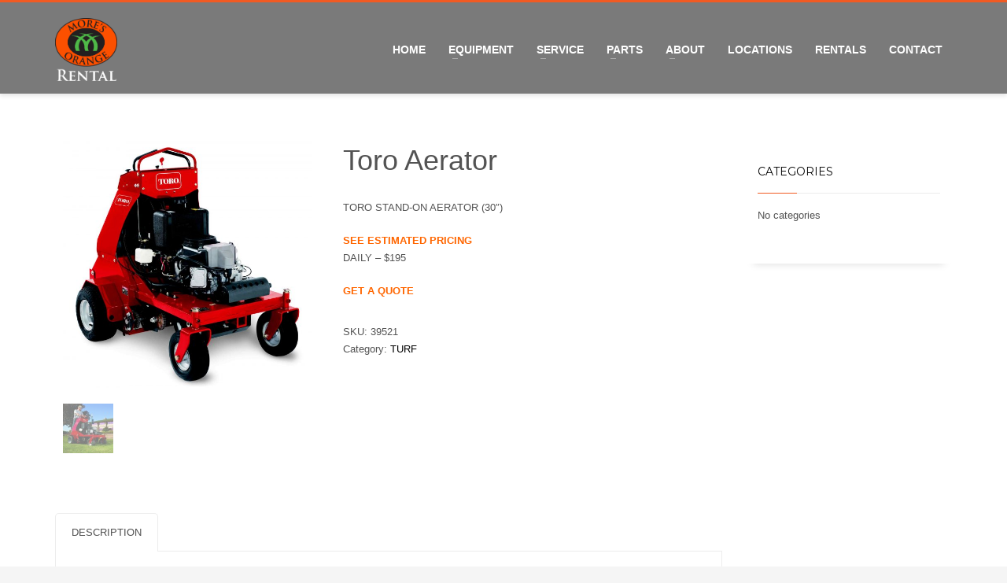

--- FILE ---
content_type: text/html; charset=UTF-8
request_url: https://morerentalstore.com/product/toro-aerator/
body_size: 13286
content:
<!DOCTYPE html>
<html lang="en-US">
<head>
<meta charset="UTF-8"/>
<meta name="twitter:widgets:csp" content="on"/>
<link rel="profile" href="http://gmpg.org/xfn/11"/>
<link rel="pingback" href="https://morerentalstore.com/xmlrpc.php"/>

<title>Toro Aerator &#8211; More Farm Store</title>
<meta name='robots' content='max-image-preview:large' />
<link rel='dns-prefetch' href='//cdnjs.cloudflare.com' />
<link rel='dns-prefetch' href='//fonts.googleapis.com' />
<link rel="alternate" type="application/rss+xml" title="More Farm Store &raquo; Feed" href="https://morerentalstore.com/feed/" />
<link rel="alternate" type="application/rss+xml" title="More Farm Store &raquo; Comments Feed" href="https://morerentalstore.com/comments/feed/" />
<link rel="alternate" title="oEmbed (JSON)" type="application/json+oembed" href="https://morerentalstore.com/wp-json/oembed/1.0/embed?url=https%3A%2F%2Fmorerentalstore.com%2Fproduct%2Ftoro-aerator%2F" />
<link rel="alternate" title="oEmbed (XML)" type="text/xml+oembed" href="https://morerentalstore.com/wp-json/oembed/1.0/embed?url=https%3A%2F%2Fmorerentalstore.com%2Fproduct%2Ftoro-aerator%2F&#038;format=xml" />
<style id='wp-img-auto-sizes-contain-inline-css' type='text/css'>
img:is([sizes=auto i],[sizes^="auto," i]){contain-intrinsic-size:3000px 1500px}
/*# sourceURL=wp-img-auto-sizes-contain-inline-css */
</style>
<link rel='stylesheet' id='helperpage-style-css' href='https://more-s-rental-columbia-city-v1767709599.websitepro-cdn.com/wp-content/plugins/business-profile-render/src/Helper/../../assets/css/style.css?ver=6.9' type='text/css' media='all' />
<link rel='stylesheet' id='font-awesome-css' href='https://cdnjs.cloudflare.com/ajax/libs/font-awesome/5.10.2/css/all.min.css?ver=6.9' type='text/css' media='all' />
<link rel='stylesheet' id='zn_all_g_fonts-css' href='//fonts.googleapis.com/css?family=Montserrat%3Aregular%2C500%2C700%7COpen+Sans%3Aregular%2C300%2C600%2C700%2C800&#038;ver=6.9' type='text/css' media='all' />
<style id='wp-emoji-styles-inline-css' type='text/css'>

	img.wp-smiley, img.emoji {
		display: inline !important;
		border: none !important;
		box-shadow: none !important;
		height: 1em !important;
		width: 1em !important;
		margin: 0 0.07em !important;
		vertical-align: -0.1em !important;
		background: none !important;
		padding: 0 !important;
	}
/*# sourceURL=wp-emoji-styles-inline-css */
</style>
<style id='wp-block-library-inline-css' type='text/css'>
:root{--wp-block-synced-color:#7a00df;--wp-block-synced-color--rgb:122,0,223;--wp-bound-block-color:var(--wp-block-synced-color);--wp-editor-canvas-background:#ddd;--wp-admin-theme-color:#007cba;--wp-admin-theme-color--rgb:0,124,186;--wp-admin-theme-color-darker-10:#006ba1;--wp-admin-theme-color-darker-10--rgb:0,107,160.5;--wp-admin-theme-color-darker-20:#005a87;--wp-admin-theme-color-darker-20--rgb:0,90,135;--wp-admin-border-width-focus:2px}@media (min-resolution:192dpi){:root{--wp-admin-border-width-focus:1.5px}}.wp-element-button{cursor:pointer}:root .has-very-light-gray-background-color{background-color:#eee}:root .has-very-dark-gray-background-color{background-color:#313131}:root .has-very-light-gray-color{color:#eee}:root .has-very-dark-gray-color{color:#313131}:root .has-vivid-green-cyan-to-vivid-cyan-blue-gradient-background{background:linear-gradient(135deg,#00d084,#0693e3)}:root .has-purple-crush-gradient-background{background:linear-gradient(135deg,#34e2e4,#4721fb 50%,#ab1dfe)}:root .has-hazy-dawn-gradient-background{background:linear-gradient(135deg,#faaca8,#dad0ec)}:root .has-subdued-olive-gradient-background{background:linear-gradient(135deg,#fafae1,#67a671)}:root .has-atomic-cream-gradient-background{background:linear-gradient(135deg,#fdd79a,#004a59)}:root .has-nightshade-gradient-background{background:linear-gradient(135deg,#330968,#31cdcf)}:root .has-midnight-gradient-background{background:linear-gradient(135deg,#020381,#2874fc)}:root{--wp--preset--font-size--normal:16px;--wp--preset--font-size--huge:42px}.has-regular-font-size{font-size:1em}.has-larger-font-size{font-size:2.625em}.has-normal-font-size{font-size:var(--wp--preset--font-size--normal)}.has-huge-font-size{font-size:var(--wp--preset--font-size--huge)}.has-text-align-center{text-align:center}.has-text-align-left{text-align:left}.has-text-align-right{text-align:right}.has-fit-text{white-space:nowrap!important}#end-resizable-editor-section{display:none}.aligncenter{clear:both}.items-justified-left{justify-content:flex-start}.items-justified-center{justify-content:center}.items-justified-right{justify-content:flex-end}.items-justified-space-between{justify-content:space-between}.screen-reader-text{border:0;clip-path:inset(50%);height:1px;margin:-1px;overflow:hidden;padding:0;position:absolute;width:1px;word-wrap:normal!important}.screen-reader-text:focus{background-color:#ddd;clip-path:none;color:#444;display:block;font-size:1em;height:auto;left:5px;line-height:normal;padding:15px 23px 14px;text-decoration:none;top:5px;width:auto;z-index:100000}html :where(.has-border-color){border-style:solid}html :where([style*=border-top-color]){border-top-style:solid}html :where([style*=border-right-color]){border-right-style:solid}html :where([style*=border-bottom-color]){border-bottom-style:solid}html :where([style*=border-left-color]){border-left-style:solid}html :where([style*=border-width]){border-style:solid}html :where([style*=border-top-width]){border-top-style:solid}html :where([style*=border-right-width]){border-right-style:solid}html :where([style*=border-bottom-width]){border-bottom-style:solid}html :where([style*=border-left-width]){border-left-style:solid}html :where(img[class*=wp-image-]){height:auto;max-width:100%}:where(figure){margin:0 0 1em}html :where(.is-position-sticky){--wp-admin--admin-bar--position-offset:var(--wp-admin--admin-bar--height,0px)}@media screen and (max-width:600px){html :where(.is-position-sticky){--wp-admin--admin-bar--position-offset:0px}}

/*# sourceURL=wp-block-library-inline-css */
</style><link rel='stylesheet' id='wc-blocks-style-css' href='https://more-s-rental-columbia-city-v1767709599.websitepro-cdn.com/wp-content/plugins/woocommerce/assets/client/blocks/wc-blocks.css?ver=wc-10.4.3' type='text/css' media='all' />
<style id='global-styles-inline-css' type='text/css'>
:root{--wp--preset--aspect-ratio--square: 1;--wp--preset--aspect-ratio--4-3: 4/3;--wp--preset--aspect-ratio--3-4: 3/4;--wp--preset--aspect-ratio--3-2: 3/2;--wp--preset--aspect-ratio--2-3: 2/3;--wp--preset--aspect-ratio--16-9: 16/9;--wp--preset--aspect-ratio--9-16: 9/16;--wp--preset--color--black: #000000;--wp--preset--color--cyan-bluish-gray: #abb8c3;--wp--preset--color--white: #ffffff;--wp--preset--color--pale-pink: #f78da7;--wp--preset--color--vivid-red: #cf2e2e;--wp--preset--color--luminous-vivid-orange: #ff6900;--wp--preset--color--luminous-vivid-amber: #fcb900;--wp--preset--color--light-green-cyan: #7bdcb5;--wp--preset--color--vivid-green-cyan: #00d084;--wp--preset--color--pale-cyan-blue: #8ed1fc;--wp--preset--color--vivid-cyan-blue: #0693e3;--wp--preset--color--vivid-purple: #9b51e0;--wp--preset--gradient--vivid-cyan-blue-to-vivid-purple: linear-gradient(135deg,rgb(6,147,227) 0%,rgb(155,81,224) 100%);--wp--preset--gradient--light-green-cyan-to-vivid-green-cyan: linear-gradient(135deg,rgb(122,220,180) 0%,rgb(0,208,130) 100%);--wp--preset--gradient--luminous-vivid-amber-to-luminous-vivid-orange: linear-gradient(135deg,rgb(252,185,0) 0%,rgb(255,105,0) 100%);--wp--preset--gradient--luminous-vivid-orange-to-vivid-red: linear-gradient(135deg,rgb(255,105,0) 0%,rgb(207,46,46) 100%);--wp--preset--gradient--very-light-gray-to-cyan-bluish-gray: linear-gradient(135deg,rgb(238,238,238) 0%,rgb(169,184,195) 100%);--wp--preset--gradient--cool-to-warm-spectrum: linear-gradient(135deg,rgb(74,234,220) 0%,rgb(151,120,209) 20%,rgb(207,42,186) 40%,rgb(238,44,130) 60%,rgb(251,105,98) 80%,rgb(254,248,76) 100%);--wp--preset--gradient--blush-light-purple: linear-gradient(135deg,rgb(255,206,236) 0%,rgb(152,150,240) 100%);--wp--preset--gradient--blush-bordeaux: linear-gradient(135deg,rgb(254,205,165) 0%,rgb(254,45,45) 50%,rgb(107,0,62) 100%);--wp--preset--gradient--luminous-dusk: linear-gradient(135deg,rgb(255,203,112) 0%,rgb(199,81,192) 50%,rgb(65,88,208) 100%);--wp--preset--gradient--pale-ocean: linear-gradient(135deg,rgb(255,245,203) 0%,rgb(182,227,212) 50%,rgb(51,167,181) 100%);--wp--preset--gradient--electric-grass: linear-gradient(135deg,rgb(202,248,128) 0%,rgb(113,206,126) 100%);--wp--preset--gradient--midnight: linear-gradient(135deg,rgb(2,3,129) 0%,rgb(40,116,252) 100%);--wp--preset--font-size--small: 13px;--wp--preset--font-size--medium: 20px;--wp--preset--font-size--large: 36px;--wp--preset--font-size--x-large: 42px;--wp--preset--spacing--20: 0.44rem;--wp--preset--spacing--30: 0.67rem;--wp--preset--spacing--40: 1rem;--wp--preset--spacing--50: 1.5rem;--wp--preset--spacing--60: 2.25rem;--wp--preset--spacing--70: 3.38rem;--wp--preset--spacing--80: 5.06rem;--wp--preset--shadow--natural: 6px 6px 9px rgba(0, 0, 0, 0.2);--wp--preset--shadow--deep: 12px 12px 50px rgba(0, 0, 0, 0.4);--wp--preset--shadow--sharp: 6px 6px 0px rgba(0, 0, 0, 0.2);--wp--preset--shadow--outlined: 6px 6px 0px -3px rgb(255, 255, 255), 6px 6px rgb(0, 0, 0);--wp--preset--shadow--crisp: 6px 6px 0px rgb(0, 0, 0);}:where(.is-layout-flex){gap: 0.5em;}:where(.is-layout-grid){gap: 0.5em;}body .is-layout-flex{display: flex;}.is-layout-flex{flex-wrap: wrap;align-items: center;}.is-layout-flex > :is(*, div){margin: 0;}body .is-layout-grid{display: grid;}.is-layout-grid > :is(*, div){margin: 0;}:where(.wp-block-columns.is-layout-flex){gap: 2em;}:where(.wp-block-columns.is-layout-grid){gap: 2em;}:where(.wp-block-post-template.is-layout-flex){gap: 1.25em;}:where(.wp-block-post-template.is-layout-grid){gap: 1.25em;}.has-black-color{color: var(--wp--preset--color--black) !important;}.has-cyan-bluish-gray-color{color: var(--wp--preset--color--cyan-bluish-gray) !important;}.has-white-color{color: var(--wp--preset--color--white) !important;}.has-pale-pink-color{color: var(--wp--preset--color--pale-pink) !important;}.has-vivid-red-color{color: var(--wp--preset--color--vivid-red) !important;}.has-luminous-vivid-orange-color{color: var(--wp--preset--color--luminous-vivid-orange) !important;}.has-luminous-vivid-amber-color{color: var(--wp--preset--color--luminous-vivid-amber) !important;}.has-light-green-cyan-color{color: var(--wp--preset--color--light-green-cyan) !important;}.has-vivid-green-cyan-color{color: var(--wp--preset--color--vivid-green-cyan) !important;}.has-pale-cyan-blue-color{color: var(--wp--preset--color--pale-cyan-blue) !important;}.has-vivid-cyan-blue-color{color: var(--wp--preset--color--vivid-cyan-blue) !important;}.has-vivid-purple-color{color: var(--wp--preset--color--vivid-purple) !important;}.has-black-background-color{background-color: var(--wp--preset--color--black) !important;}.has-cyan-bluish-gray-background-color{background-color: var(--wp--preset--color--cyan-bluish-gray) !important;}.has-white-background-color{background-color: var(--wp--preset--color--white) !important;}.has-pale-pink-background-color{background-color: var(--wp--preset--color--pale-pink) !important;}.has-vivid-red-background-color{background-color: var(--wp--preset--color--vivid-red) !important;}.has-luminous-vivid-orange-background-color{background-color: var(--wp--preset--color--luminous-vivid-orange) !important;}.has-luminous-vivid-amber-background-color{background-color: var(--wp--preset--color--luminous-vivid-amber) !important;}.has-light-green-cyan-background-color{background-color: var(--wp--preset--color--light-green-cyan) !important;}.has-vivid-green-cyan-background-color{background-color: var(--wp--preset--color--vivid-green-cyan) !important;}.has-pale-cyan-blue-background-color{background-color: var(--wp--preset--color--pale-cyan-blue) !important;}.has-vivid-cyan-blue-background-color{background-color: var(--wp--preset--color--vivid-cyan-blue) !important;}.has-vivid-purple-background-color{background-color: var(--wp--preset--color--vivid-purple) !important;}.has-black-border-color{border-color: var(--wp--preset--color--black) !important;}.has-cyan-bluish-gray-border-color{border-color: var(--wp--preset--color--cyan-bluish-gray) !important;}.has-white-border-color{border-color: var(--wp--preset--color--white) !important;}.has-pale-pink-border-color{border-color: var(--wp--preset--color--pale-pink) !important;}.has-vivid-red-border-color{border-color: var(--wp--preset--color--vivid-red) !important;}.has-luminous-vivid-orange-border-color{border-color: var(--wp--preset--color--luminous-vivid-orange) !important;}.has-luminous-vivid-amber-border-color{border-color: var(--wp--preset--color--luminous-vivid-amber) !important;}.has-light-green-cyan-border-color{border-color: var(--wp--preset--color--light-green-cyan) !important;}.has-vivid-green-cyan-border-color{border-color: var(--wp--preset--color--vivid-green-cyan) !important;}.has-pale-cyan-blue-border-color{border-color: var(--wp--preset--color--pale-cyan-blue) !important;}.has-vivid-cyan-blue-border-color{border-color: var(--wp--preset--color--vivid-cyan-blue) !important;}.has-vivid-purple-border-color{border-color: var(--wp--preset--color--vivid-purple) !important;}.has-vivid-cyan-blue-to-vivid-purple-gradient-background{background: var(--wp--preset--gradient--vivid-cyan-blue-to-vivid-purple) !important;}.has-light-green-cyan-to-vivid-green-cyan-gradient-background{background: var(--wp--preset--gradient--light-green-cyan-to-vivid-green-cyan) !important;}.has-luminous-vivid-amber-to-luminous-vivid-orange-gradient-background{background: var(--wp--preset--gradient--luminous-vivid-amber-to-luminous-vivid-orange) !important;}.has-luminous-vivid-orange-to-vivid-red-gradient-background{background: var(--wp--preset--gradient--luminous-vivid-orange-to-vivid-red) !important;}.has-very-light-gray-to-cyan-bluish-gray-gradient-background{background: var(--wp--preset--gradient--very-light-gray-to-cyan-bluish-gray) !important;}.has-cool-to-warm-spectrum-gradient-background{background: var(--wp--preset--gradient--cool-to-warm-spectrum) !important;}.has-blush-light-purple-gradient-background{background: var(--wp--preset--gradient--blush-light-purple) !important;}.has-blush-bordeaux-gradient-background{background: var(--wp--preset--gradient--blush-bordeaux) !important;}.has-luminous-dusk-gradient-background{background: var(--wp--preset--gradient--luminous-dusk) !important;}.has-pale-ocean-gradient-background{background: var(--wp--preset--gradient--pale-ocean) !important;}.has-electric-grass-gradient-background{background: var(--wp--preset--gradient--electric-grass) !important;}.has-midnight-gradient-background{background: var(--wp--preset--gradient--midnight) !important;}.has-small-font-size{font-size: var(--wp--preset--font-size--small) !important;}.has-medium-font-size{font-size: var(--wp--preset--font-size--medium) !important;}.has-large-font-size{font-size: var(--wp--preset--font-size--large) !important;}.has-x-large-font-size{font-size: var(--wp--preset--font-size--x-large) !important;}
/*# sourceURL=global-styles-inline-css */
</style>

<style id='classic-theme-styles-inline-css' type='text/css'>
/*! This file is auto-generated */
.wp-block-button__link{color:#fff;background-color:#32373c;border-radius:9999px;box-shadow:none;text-decoration:none;padding:calc(.667em + 2px) calc(1.333em + 2px);font-size:1.125em}.wp-block-file__button{background:#32373c;color:#fff;text-decoration:none}
/*# sourceURL=/wp-includes/css/classic-themes.min.css */
</style>
<link rel='stylesheet' id='photoswipe-css' href='https://more-s-rental-columbia-city-v1767709599.websitepro-cdn.com/wp-content/plugins/woocommerce/assets/css/photoswipe/photoswipe.min.css?ver=10.4.3' type='text/css' media='all' />
<link rel='stylesheet' id='photoswipe-default-skin-css' href='https://more-s-rental-columbia-city-v1767709599.websitepro-cdn.com/wp-content/plugins/woocommerce/assets/css/photoswipe/default-skin/default-skin.min.css?ver=10.4.3' type='text/css' media='all' />
<link rel='stylesheet' id='woocommerce-layout-css' href='https://more-s-rental-columbia-city-v1767709599.websitepro-cdn.com/wp-content/plugins/woocommerce/assets/css/woocommerce-layout.css?ver=10.4.3' type='text/css' media='all' />
<link rel='stylesheet' id='woocommerce-smallscreen-css' href='https://more-s-rental-columbia-city-v1767709599.websitepro-cdn.com/wp-content/plugins/woocommerce/assets/css/woocommerce-smallscreen.css?ver=10.4.3' type='text/css' media='only screen and (max-width: 767px)' />
<link rel='stylesheet' id='woocommerce-general-css' href='https://more-s-rental-columbia-city-v1767709599.websitepro-cdn.com/wp-content/plugins/woocommerce/assets/css/woocommerce.css?ver=10.4.3' type='text/css' media='all' />
<style id='woocommerce-inline-inline-css' type='text/css'>
.woocommerce form .form-row .required { visibility: visible; }
/*# sourceURL=woocommerce-inline-inline-css */
</style>
<link rel='stylesheet' id='plhg-main-css-css' href='https://more-s-rental-columbia-city-v1767709599.websitepro-cdn.com/wp-content/plugins/hogash-post-love/assets/frontend/css/plhg-styles.css?ver=1.0.0' type='text/css' media='all' />
<link rel='stylesheet' id='kallyas-styles-css' href='https://more-s-rental-columbia-city-v1767709599.websitepro-cdn.com/wp-content/themes/kallyas/style.css?ver=4.24.0' type='text/css' media='all' />
<link rel='stylesheet' id='th-bootstrap-styles-css' href='https://more-s-rental-columbia-city-v1767709599.websitepro-cdn.com/wp-content/themes/kallyas/css/bootstrap.min.css?ver=4.24.0' type='text/css' media='all' />
<link rel='stylesheet' id='th-theme-template-styles-css' href='https://more-s-rental-columbia-city-v1767709599.websitepro-cdn.com/wp-content/themes/kallyas/css/template.min.css?ver=4.24.0' type='text/css' media='all' />
<link rel='stylesheet' id='woocommerce-overrides-css' href='https://more-s-rental-columbia-city-v1767709599.websitepro-cdn.com/wp-content/themes/kallyas/css/plugins/kl-woocommerce.css?ver=4.24.0' type='text/css' media='all' />
<link rel='stylesheet' id='zion-frontend-css' href='https://more-s-rental-columbia-city-v1767709599.websitepro-cdn.com/wp-content/themes/kallyas/framework/zion-builder/assets/css/znb_frontend.css?ver=1.3.0' type='text/css' media='all' />
<link rel='stylesheet' id='3063-layout.css-css' href='https://more-s-rental-columbia-city-v1767709599.websitepro-cdn.com/wp-content/uploads/zion-builder/cache/3063-layout.css?ver=856ab560a8b17cfff35fd4e4f60b9f64' type='text/css' media='all' />
<link rel='stylesheet' id='th-theme-print-stylesheet-css' href='https://more-s-rental-columbia-city-v1767709599.websitepro-cdn.com/wp-content/themes/kallyas/css/print.css?ver=4.24.0' type='text/css' media='print' />
<link rel='stylesheet' id='th-theme-options-styles-css' href='//morerentalstore.com/wp-content/uploads/zn_dynamic.css?ver=1762251665' type='text/css' media='all' />
<script type="text/javascript" src="https://more-s-rental-columbia-city-v1767709599.websitepro-cdn.com/wp-content/plugins/business-profile-render/src/Helper/../../assets/js/helper-page.js?ver=6.9" id="helperpage-script-js"></script>
<script type="text/javascript" src="https://more-s-rental-columbia-city-v1767709599.websitepro-cdn.com/wp-includes/js/jquery/jquery.min.js?ver=3.7.1" id="jquery-core-js"></script>
<script type="text/javascript" src="https://more-s-rental-columbia-city-v1767709599.websitepro-cdn.com/wp-includes/js/jquery/jquery-migrate.min.js?ver=3.4.1" id="jquery-migrate-js"></script>
<script type="text/javascript" src="https://more-s-rental-columbia-city-v1767709599.websitepro-cdn.com/wp-content/plugins/woocommerce/assets/js/jquery-blockui/jquery.blockUI.min.js?ver=2.7.0-wc.10.4.3" id="wc-jquery-blockui-js" defer="defer" data-wp-strategy="defer"></script>
<script type="text/javascript" id="wc-add-to-cart-js-extra">
/* <![CDATA[ */
var wc_add_to_cart_params = {"ajax_url":"/wp-admin/admin-ajax.php","wc_ajax_url":"/?wc-ajax=%%endpoint%%","i18n_view_cart":"View cart","cart_url":"https://morerentalstore.com/cart/","is_cart":"","cart_redirect_after_add":"no"};
//# sourceURL=wc-add-to-cart-js-extra
/* ]]> */
</script>
<script type="text/javascript" src="https://more-s-rental-columbia-city-v1767709599.websitepro-cdn.com/wp-content/plugins/woocommerce/assets/js/frontend/add-to-cart.min.js?ver=10.4.3" id="wc-add-to-cart-js" defer="defer" data-wp-strategy="defer"></script>
<script type="text/javascript" src="https://more-s-rental-columbia-city-v1767709599.websitepro-cdn.com/wp-content/plugins/woocommerce/assets/js/photoswipe/photoswipe.min.js?ver=4.1.1-wc.10.4.3" id="wc-photoswipe-js" defer="defer" data-wp-strategy="defer"></script>
<script type="text/javascript" src="https://more-s-rental-columbia-city-v1767709599.websitepro-cdn.com/wp-content/plugins/woocommerce/assets/js/photoswipe/photoswipe-ui-default.min.js?ver=4.1.1-wc.10.4.3" id="wc-photoswipe-ui-default-js" defer="defer" data-wp-strategy="defer"></script>
<script type="text/javascript" id="wc-single-product-js-extra">
/* <![CDATA[ */
var wc_single_product_params = {"i18n_required_rating_text":"Please select a rating","i18n_rating_options":["1 of 5 stars","2 of 5 stars","3 of 5 stars","4 of 5 stars","5 of 5 stars"],"i18n_product_gallery_trigger_text":"View full-screen image gallery","review_rating_required":"yes","flexslider":{"rtl":false,"animation":"slide","smoothHeight":true,"directionNav":false,"controlNav":"thumbnails","slideshow":false,"animationSpeed":500,"animationLoop":false,"allowOneSlide":false},"zoom_enabled":"","zoom_options":[],"photoswipe_enabled":"1","photoswipe_options":{"shareEl":false,"closeOnScroll":false,"history":false,"hideAnimationDuration":0,"showAnimationDuration":0},"flexslider_enabled":""};
//# sourceURL=wc-single-product-js-extra
/* ]]> */
</script>
<script type="text/javascript" src="https://more-s-rental-columbia-city-v1767709599.websitepro-cdn.com/wp-content/plugins/woocommerce/assets/js/frontend/single-product.min.js?ver=10.4.3" id="wc-single-product-js" defer="defer" data-wp-strategy="defer"></script>
<script type="text/javascript" src="https://more-s-rental-columbia-city-v1767709599.websitepro-cdn.com/wp-content/plugins/woocommerce/assets/js/js-cookie/js.cookie.min.js?ver=2.1.4-wc.10.4.3" id="wc-js-cookie-js" defer="defer" data-wp-strategy="defer"></script>
<script type="text/javascript" id="woocommerce-js-extra">
/* <![CDATA[ */
var woocommerce_params = {"ajax_url":"/wp-admin/admin-ajax.php","wc_ajax_url":"/?wc-ajax=%%endpoint%%","i18n_password_show":"Show password","i18n_password_hide":"Hide password"};
//# sourceURL=woocommerce-js-extra
/* ]]> */
</script>
<script type="text/javascript" src="https://more-s-rental-columbia-city-v1767709599.websitepro-cdn.com/wp-content/plugins/woocommerce/assets/js/frontend/woocommerce.min.js?ver=10.4.3" id="woocommerce-js" defer="defer" data-wp-strategy="defer"></script>
<script type="text/javascript" id="plhg-main-script-js-extra">
/* <![CDATA[ */
var plhg_script_vars = {"ajaxurl":"https://morerentalstore.com/wp-admin/admin-ajax.php","nonce":"09acc0f66f","error_message":"Sorry, there was a problem processing your request."};
//# sourceURL=plhg-main-script-js-extra
/* ]]> */
</script>
<script type="text/javascript" src="https://more-s-rental-columbia-city-v1767709599.websitepro-cdn.com/wp-content/plugins/hogash-post-love/assets/frontend/js/script.js?ver=1.0.0" id="plhg-main-script-js"></script>
<link rel="https://api.w.org/" href="https://morerentalstore.com/wp-json/" /><link rel="alternate" title="JSON" type="application/json" href="https://morerentalstore.com/wp-json/wp/v2/product/3063" /><link rel="EditURI" type="application/rsd+xml" title="RSD" href="https://morerentalstore.com/xmlrpc.php?rsd" />
<meta name="generator" content="WordPress 6.9" />
<meta name="generator" content="WooCommerce 10.4.3" />
<link rel="canonical" href="https://morerentalstore.com/product/toro-aerator/" />
<link rel='shortlink' href='https://morerentalstore.com/?p=3063' />
            <script async src="https://www.googletagmanager.com/gtag/js?id=TAG_ID"></script>
            <script>
                window.dataLayer = window.dataLayer || [];
                function gtag() {
                    dataLayer.push(arguments);
                }
                var tracking_ids = ["G-3KT4C16M4V"];
                var site_id = 'b798bdbca08a36418d3a3e38f893c624e37bc18b3c76c28caad6fb93a4803547';
                gtag('js', new Date());
                for (var i = 0; i < tracking_ids.length; i++) {
                    gtag('event', 'page_view', {'send_to': tracking_ids[i],'dimension1': site_id});
                    gtag('event', 'first_visit', {'send_to': tracking_ids[i],'dimension1': site_id});
                    gtag('event', 'engaged_sessions', {'send_to': tracking_ids[i],'dimension1': site_id});
                    gtag('set', {'siteSpeedSampleRate': 50});
                }
            </script>		<meta name="theme-color"
				content="#f15a22">
				<meta name="viewport" content="width=device-width, initial-scale=1, maximum-scale=1"/>
		
		<!--[if lte IE 8]>
		<script type="text/javascript">
			var $buoop = {
				vs: {i: 10, f: 25, o: 12.1, s: 7, n: 9}
			};

			$buoop.ol = window.onload;

			window.onload = function () {
				try {
					if ($buoop.ol) {
						$buoop.ol()
					}
				}
				catch (e) {
				}

				var e = document.createElement("script");
				e.setAttribute("type", "text/javascript");
				e.setAttribute("src", "https://browser-update.org/update.js");
				document.body.appendChild(e);
			};
		</script>
		<![endif]-->

		<!-- for IE6-8 support of HTML5 elements -->
		<!--[if lt IE 9]>
		<script src="//html5shim.googlecode.com/svn/trunk/html5.js"></script>
		<![endif]-->
		
	<!-- Fallback for animating in viewport -->
	<noscript>
		<style type="text/css" media="screen">
			.zn-animateInViewport {visibility: visible;}
		</style>
	</noscript>
		<noscript><style>.woocommerce-product-gallery{ opacity: 1 !important; }</style></noscript>
	<meta name="generator" content="Powered by Slider Revolution 6.7.34 - responsive, Mobile-Friendly Slider Plugin for WordPress with comfortable drag and drop interface." />
<link rel="icon" href="https://more-s-rental-columbia-city-v1767709599.websitepro-cdn.com/wp-content/uploads/2020/05/cropped-Screen-Shot-2020-05-04-at-1.40.58-PM-32x32.png" sizes="32x32" />
<link rel="icon" href="https://more-s-rental-columbia-city-v1767709599.websitepro-cdn.com/wp-content/uploads/2020/05/cropped-Screen-Shot-2020-05-04-at-1.40.58-PM-192x192.png" sizes="192x192" />
<link rel="apple-touch-icon" href="https://more-s-rental-columbia-city-v1767709599.websitepro-cdn.com/wp-content/uploads/2020/05/cropped-Screen-Shot-2020-05-04-at-1.40.58-PM-180x180.png" />
<meta name="msapplication-TileImage" content="https://morerentalstore.com/wp-content/uploads/2020/05/cropped-Screen-Shot-2020-05-04-at-1.40.58-PM-270x270.png" />
<script>function setREVStartSize(e){
			//window.requestAnimationFrame(function() {
				window.RSIW = window.RSIW===undefined ? window.innerWidth : window.RSIW;
				window.RSIH = window.RSIH===undefined ? window.innerHeight : window.RSIH;
				try {
					var pw = document.getElementById(e.c).parentNode.offsetWidth,
						newh;
					pw = pw===0 || isNaN(pw) || (e.l=="fullwidth" || e.layout=="fullwidth") ? window.RSIW : pw;
					e.tabw = e.tabw===undefined ? 0 : parseInt(e.tabw);
					e.thumbw = e.thumbw===undefined ? 0 : parseInt(e.thumbw);
					e.tabh = e.tabh===undefined ? 0 : parseInt(e.tabh);
					e.thumbh = e.thumbh===undefined ? 0 : parseInt(e.thumbh);
					e.tabhide = e.tabhide===undefined ? 0 : parseInt(e.tabhide);
					e.thumbhide = e.thumbhide===undefined ? 0 : parseInt(e.thumbhide);
					e.mh = e.mh===undefined || e.mh=="" || e.mh==="auto" ? 0 : parseInt(e.mh,0);
					if(e.layout==="fullscreen" || e.l==="fullscreen")
						newh = Math.max(e.mh,window.RSIH);
					else{
						e.gw = Array.isArray(e.gw) ? e.gw : [e.gw];
						for (var i in e.rl) if (e.gw[i]===undefined || e.gw[i]===0) e.gw[i] = e.gw[i-1];
						e.gh = e.el===undefined || e.el==="" || (Array.isArray(e.el) && e.el.length==0)? e.gh : e.el;
						e.gh = Array.isArray(e.gh) ? e.gh : [e.gh];
						for (var i in e.rl) if (e.gh[i]===undefined || e.gh[i]===0) e.gh[i] = e.gh[i-1];
											
						var nl = new Array(e.rl.length),
							ix = 0,
							sl;
						e.tabw = e.tabhide>=pw ? 0 : e.tabw;
						e.thumbw = e.thumbhide>=pw ? 0 : e.thumbw;
						e.tabh = e.tabhide>=pw ? 0 : e.tabh;
						e.thumbh = e.thumbhide>=pw ? 0 : e.thumbh;
						for (var i in e.rl) nl[i] = e.rl[i]<window.RSIW ? 0 : e.rl[i];
						sl = nl[0];
						for (var i in nl) if (sl>nl[i] && nl[i]>0) { sl = nl[i]; ix=i;}
						var m = pw>(e.gw[ix]+e.tabw+e.thumbw) ? 1 : (pw-(e.tabw+e.thumbw)) / (e.gw[ix]);
						newh =  (e.gh[ix] * m) + (e.tabh + e.thumbh);
					}
					var el = document.getElementById(e.c);
					if (el!==null && el) el.style.height = newh+"px";
					el = document.getElementById(e.c+"_wrapper");
					if (el!==null && el) {
						el.style.height = newh+"px";
						el.style.display = "block";
					}
				} catch(e){
					console.log("Failure at Presize of Slider:" + e)
				}
			//});
		  };</script>
<link rel='stylesheet' id='rs-plugin-settings-css' href='//morerentalstore.com/wp-content/plugins/revslider/sr6/assets/css/rs6.css?ver=6.7.34' type='text/css' media='all' />
<style id='rs-plugin-settings-inline-css' type='text/css'>
#rs-demo-id {}
/*# sourceURL=rs-plugin-settings-inline-css */
</style>
</head>

<body  class="wp-singular product-template-default single single-product postid-3063 wp-theme-kallyas theme-kallyas woocommerce woocommerce-page woocommerce-no-js zn-wc-pages-classic res1170 kl-follow-menu kl-skin--light" itemscope="itemscope" itemtype="https://schema.org/WebPage" >


<div class="login_register_stuff"></div><!-- end login register stuff -->		<div id="fb-root"></div>
		<script>(function (d, s, id) {
			var js, fjs = d.getElementsByTagName(s)[0];
			if (d.getElementById(id)) {return;}
			js = d.createElement(s); js.id = id;
			js.src = "https://connect.facebook.net/en_US/sdk.js#xfbml=1&version=v3.0";
			fjs.parentNode.insertBefore(js, fjs);
		}(document, 'script', 'facebook-jssdk'));</script>
		

<div id="page_wrapper">

<header id="header" class="site-header  style6  header--follow   headerstyle-xs--image_color  sticky-resize headerstyle--image_color site-header--relative nav-th--light siteheader-classic siteheader-classic-normal sheader-sh--dark"  >
		<div class="site-header-wrapper sticky-top-area">

		<div class="kl-top-header site-header-main-wrapper clearfix  header-no-top  sh--dark">

			<div class="container siteheader-container header--oldstyles">

				<div class="fxb-row fxb-row-col-sm">

										<div class='fxb-col fxb fxb-center-x fxb-center-y fxb-basis-auto fxb-grow-0'>
								<div id="logo-container" class="logo-container   logosize--contain zn-original-logo">
			<!-- Logo -->
			<h3 class='site-logo logo ' id='logo'><a href='https://morerentalstore.com/' class='site-logo-anch'><img class="logo-img site-logo-img" src="https://more-s-rental-columbia-city-v1767709599.websitepro-cdn.com/wp-content/uploads/2021/02/mores_orange_rental_logo_Wht.png"  alt="More Farm Store" title="Equipment Rental Store"  /></a></h3>			<!-- InfoCard -->
					</div>

							</div>
					
					<div class='fxb-col fxb-basis-auto'>

						


<div class="fxb-row site-header-row site-header-main ">

	<div class='fxb-col fxb fxb-start-x fxb-center-y fxb-basis-auto site-header-col-left site-header-main-left'>
			</div>

	<div class='fxb-col fxb fxb-center-x fxb-center-y fxb-basis-auto site-header-col-center site-header-main-center'>
			</div>

	<div class='fxb-col fxb fxb-end-x fxb-center-y fxb-basis-auto site-header-col-right site-header-main-right'>

		<div class='fxb-col fxb fxb-end-x fxb-center-y fxb-basis-auto site-header-main-right-top'>
								<div class="sh-component main-menu-wrapper" role="navigation" itemscope="itemscope" itemtype="https://schema.org/SiteNavigationElement" >

					<div class="zn-res-menuwrapper">
			<a href="#" class="zn-res-trigger zn-menuBurger zn-menuBurger--3--s zn-menuBurger--anim1 " id="zn-res-trigger">
				<span></span>
				<span></span>
				<span></span>
			</a>
		</div><!-- end responsive menu -->
		<div id="main-menu" class="main-nav mainnav--sidepanel mainnav--active-bg mainnav--pointer-dash nav-mm--light zn_mega_wrapper "><ul id="menu-main-menu" class="main-menu main-menu-nav zn_mega_menu "><li id="menu-item-3125" class="main-menu-item menu-item menu-item-type-custom menu-item-object-custom menu-item-3125  main-menu-item-top  menu-item-even menu-item-depth-0"><a href="https://morefarmstores.com/" class=" main-menu-link main-menu-link-top"><span>HOME</span></a></li>
<li id="menu-item-2722" class="main-menu-item menu-item menu-item-type-custom menu-item-object-custom menu-item-has-children menu-item-2722  main-menu-item-top  menu-item-even menu-item-depth-0"><a href="https://morefarmstores.com/shop/" class=" main-menu-link main-menu-link-top"><span>EQUIPMENT</span></a>
<ul class="sub-menu clearfix">
	<li id="menu-item-2728" class="main-menu-item menu-item menu-item-type-custom menu-item-object-custom menu-item-2728  main-menu-item-sub  menu-item-odd menu-item-depth-1"><a href="https://www.tractorhouse.com/listings/search?DSCompanyID=49308&#038;Condition=USED" class=" main-menu-link main-menu-link-sub"><span>USED EQUIPMENT</span></a></li>
	<li id="menu-item-2721" class="main-menu-item menu-item menu-item-type-custom menu-item-object-custom menu-item-has-children menu-item-2721  main-menu-item-sub  menu-item-odd menu-item-depth-1"><a href="https://morefarmstores.com/shop/" class=" main-menu-link main-menu-link-sub"><span>NEW EQUIPMENT</span></a>
	<ul class="sub-menu clearfix">
		<li id="menu-item-2720" class="main-menu-item menu-item menu-item-type-custom menu-item-object-custom menu-item-2720  main-menu-item-sub main-menu-item-sub-sub menu-item-even menu-item-depth-2"><a href="https://morefarmstores.com/product-category/kubota/" class=" main-menu-link main-menu-link-sub"><span>KUBOTA</span></a></li>
		<li id="menu-item-3154" class="main-menu-item menu-item menu-item-type-custom menu-item-object-custom menu-item-3154  main-menu-item-sub main-menu-item-sub-sub menu-item-even menu-item-depth-2"><a href="https://morefarmstores.com/product-category/toro/" class=" main-menu-link main-menu-link-sub"><span>TORO</span></a></li>
		<li id="menu-item-2727" class="main-menu-item menu-item menu-item-type-custom menu-item-object-custom menu-item-2727  main-menu-item-sub main-menu-item-sub-sub menu-item-even menu-item-depth-2"><a href="https://morefarmstores.com/product-category/bad-boy/" class=" main-menu-link main-menu-link-sub"><span>BAD BOY MOWERS</span></a></li>
		<li id="menu-item-2725" class="main-menu-item menu-item menu-item-type-custom menu-item-object-custom menu-item-2725  main-menu-item-sub main-menu-item-sub-sub menu-item-even menu-item-depth-2"><a href="https://morefarmstores.com/product-category/land-pride/" class=" main-menu-link main-menu-link-sub"><span>LAND PRIDE</span></a></li>
		<li id="menu-item-2724" class="main-menu-item menu-item menu-item-type-custom menu-item-object-custom menu-item-2724  main-menu-item-sub main-menu-item-sub-sub menu-item-even menu-item-depth-2"><a href="https://morefarmstores.com/product-category/stihl/" class=" main-menu-link main-menu-link-sub"><span>STIHL</span></a></li>
		<li id="menu-item-3229" class="main-menu-item menu-item menu-item-type-custom menu-item-object-custom menu-item-3229  main-menu-item-sub main-menu-item-sub-sub menu-item-even menu-item-depth-2"><a href="https://moretrailercenter.com/" class=" main-menu-link main-menu-link-sub"><span>TRAILERS</span></a></li>
		<li id="menu-item-3235" class="main-menu-item menu-item menu-item-type-custom menu-item-object-custom menu-item-3235  main-menu-item-sub main-menu-item-sub-sub menu-item-even menu-item-depth-2"><a href="https://morefarmstores.com/product-category/walker-mowers/" class=" main-menu-link main-menu-link-sub"><span>WALKER MOWERS</span></a></li>
		<li id="menu-item-3238" class="main-menu-item menu-item menu-item-type-custom menu-item-object-custom menu-item-3238  main-menu-item-sub main-menu-item-sub-sub menu-item-even menu-item-depth-2"><a href="https://morefarmstores.com/boss-snowplows/" class=" main-menu-link main-menu-link-sub"><span>BOSS SNOWPLOWS</span></a></li>
		<li id="menu-item-3242" class="main-menu-item menu-item menu-item-type-custom menu-item-object-custom menu-item-3242  main-menu-item-sub main-menu-item-sub-sub menu-item-even menu-item-depth-2"><a href="https://morefarmstores.com/product-category/american-landmaster/" class=" main-menu-link main-menu-link-sub"><span>AMERICAN LANDMASTER</span></a></li>
	</ul>
</li>
	<li id="menu-item-3141" class="main-menu-item menu-item menu-item-type-custom menu-item-object-custom menu-item-has-children menu-item-3141  main-menu-item-sub  menu-item-odd menu-item-depth-1"><a href="#" class=" main-menu-link main-menu-link-sub"><span>PACKAGE DEALS</span></a>
	<ul class="sub-menu clearfix">
		<li id="menu-item-3142" class="main-menu-item menu-item menu-item-type-custom menu-item-object-custom menu-item-has-children menu-item-3142  main-menu-item-sub main-menu-item-sub-sub menu-item-even menu-item-depth-2"><a href="#" class=" main-menu-link main-menu-link-sub"><span>MOWER PACKAGES</span></a>
		<ul class="sub-menu clearfix">
			<li id="menu-item-3146" class="main-menu-item menu-item menu-item-type-custom menu-item-object-custom menu-item-3146  main-menu-item-sub main-menu-item-sub-sub menu-item-odd menu-item-depth-3"><a href="https://morefarmstores.com/product-category/bad-boy-mower-packages/" class=" main-menu-link main-menu-link-sub"><span>BAD BOY MOWER PACKAGES</span></a></li>
			<li id="menu-item-3147" class="main-menu-item menu-item menu-item-type-custom menu-item-object-custom menu-item-3147  main-menu-item-sub main-menu-item-sub-sub menu-item-odd menu-item-depth-3"><a href="#" class=" main-menu-link main-menu-link-sub"><span>TORO MOWER PACKAGES</span></a></li>
		</ul>
</li>
		<li id="menu-item-3143" class="main-menu-item menu-item menu-item-type-custom menu-item-object-custom menu-item-3143  main-menu-item-sub main-menu-item-sub-sub menu-item-even menu-item-depth-2"><a href="https://morefarmstores.com/product-category/tractor-packages/" class=" main-menu-link main-menu-link-sub"><span>TRACTOR PACKAGES</span></a></li>
		<li id="menu-item-3144" class="main-menu-item menu-item menu-item-type-custom menu-item-object-custom menu-item-3144  main-menu-item-sub main-menu-item-sub-sub menu-item-even menu-item-depth-2"><a href="#" class=" main-menu-link main-menu-link-sub"><span>RTV PACKAGES</span></a></li>
		<li id="menu-item-3145" class="main-menu-item menu-item menu-item-type-custom menu-item-object-custom menu-item-3145  main-menu-item-sub main-menu-item-sub-sub menu-item-even menu-item-depth-2"><a href="https://morefarmstores.com/product-category/construction-packages/" class=" main-menu-link main-menu-link-sub"><span>CONSTRUCTION PACKAGES</span></a></li>
	</ul>
</li>
	<li id="menu-item-3140" class="main-menu-item menu-item menu-item-type-custom menu-item-object-custom menu-item-3140  main-menu-item-sub  menu-item-odd menu-item-depth-1"><a href="#" class=" main-menu-link main-menu-link-sub"><span>KTAC INSURANCE</span></a></li>
</ul>
</li>
<li id="menu-item-2734" class="main-menu-item menu-item menu-item-type-custom menu-item-object-custom menu-item-has-children menu-item-2734  main-menu-item-top  menu-item-even menu-item-depth-0"><a href="#" class=" main-menu-link main-menu-link-top"><span>SERVICE</span></a>
<ul class="sub-menu clearfix">
	<li id="menu-item-2735" class="main-menu-item menu-item menu-item-type-custom menu-item-object-custom menu-item-2735  main-menu-item-sub  menu-item-odd menu-item-depth-1"><a href="https://morefarmstores.com/request-service/" class=" main-menu-link main-menu-link-sub"><span>REQUEST SERVICE</span></a></li>
	<li id="menu-item-2736" class="main-menu-item menu-item menu-item-type-custom menu-item-object-custom menu-item-2736  main-menu-item-sub  menu-item-odd menu-item-depth-1"><a href="#" class=" main-menu-link main-menu-link-sub"><span>SERVICE SPECIALS</span></a></li>
</ul>
</li>
<li id="menu-item-2737" class="main-menu-item menu-item menu-item-type-custom menu-item-object-custom menu-item-has-children menu-item-2737  main-menu-item-top  menu-item-even menu-item-depth-0"><a href="https://morefarmstores.com/parts" class=" main-menu-link main-menu-link-top"><span>PARTS</span></a>
<ul class="sub-menu clearfix">
	<li id="menu-item-2738" class="main-menu-item menu-item menu-item-type-custom menu-item-object-custom menu-item-2738  main-menu-item-sub  menu-item-odd menu-item-depth-1"><a href="https://morefarmstores.com/request-parts/" class=" main-menu-link main-menu-link-sub"><span>PARTS REQUEST</span></a></li>
	<li id="menu-item-2739" class="main-menu-item menu-item menu-item-type-custom menu-item-object-custom menu-item-2739  main-menu-item-sub  menu-item-odd menu-item-depth-1"><a href="#" class=" main-menu-link main-menu-link-sub"><span>PARTS SPECIALS</span></a></li>
	<li id="menu-item-2740" class="main-menu-item menu-item menu-item-type-custom menu-item-object-custom menu-item-2740  main-menu-item-sub  menu-item-odd menu-item-depth-1"><a href="#" class=" main-menu-link main-menu-link-sub"><span>KUBOTA ILLUSTRATED PARTS LIST</span></a></li>
</ul>
</li>
<li id="menu-item-2741" class="main-menu-item menu-item menu-item-type-custom menu-item-object-custom menu-item-has-children menu-item-2741  main-menu-item-top  menu-item-even menu-item-depth-0"><a href="#" class=" main-menu-link main-menu-link-top"><span>ABOUT</span></a>
<ul class="sub-menu clearfix">
	<li id="menu-item-2742" class="main-menu-item menu-item menu-item-type-custom menu-item-object-custom menu-item-has-children menu-item-2742  main-menu-item-sub  menu-item-odd menu-item-depth-1"><a href="#" class=" main-menu-link main-menu-link-sub"><span>CAREERS</span></a>
	<ul class="sub-menu clearfix">
		<li id="menu-item-2743" class="main-menu-item menu-item menu-item-type-custom menu-item-object-custom menu-item-2743  main-menu-item-sub main-menu-item-sub-sub menu-item-even menu-item-depth-2"><a href="https://morefarmstores.com/employee-application/" class=" main-menu-link main-menu-link-sub"><span>EMPLOYEE APPLICATION</span></a></li>
	</ul>
</li>
</ul>
</li>
<li id="menu-item-2744" class="main-menu-item menu-item menu-item-type-custom menu-item-object-custom menu-item-2744  main-menu-item-top  menu-item-even menu-item-depth-0"><a href="https://morefarmstores.com/locations/" class=" main-menu-link main-menu-link-top"><span>LOCATIONS</span></a></li>
<li id="menu-item-2745" class="main-menu-item menu-item menu-item-type-custom menu-item-object-custom menu-item-home menu-item-2745  main-menu-item-top  menu-item-even menu-item-depth-0"><a href="https://morerentalstore.com/" class=" main-menu-link main-menu-link-top"><span>RENTALS</span></a></li>
<li id="menu-item-2746" class="main-menu-item menu-item menu-item-type-custom menu-item-object-custom menu-item-2746  main-menu-item-top  menu-item-even menu-item-depth-0"><a href="https://morefarmstores.com/locations/" class=" main-menu-link main-menu-link-top"><span>CONTACT</span></a></li>
</ul></div>		</div>
		<!-- end main_menu -->
				</div>

		
	</div>

</div><!-- /.site-header-main -->


					</div>
				</div>
							</div><!-- /.siteheader-container -->
		</div><!-- /.site-header-main-wrapper -->

	</div><!-- /.site-header-wrapper -->
	</header>

				<section id="content" class="site-content shop_page">
				<div class="container">
					<div class="row">
						<div class=" col-sm-8 col-md-9  zn_shop_four_columns">
			
					
			<div class="woocommerce-notices-wrapper"></div><div id="product-3063" class="prodpage-classic product type-product post-3063 status-publish first instock product_cat-turf has-post-thumbnail product-type-simple">

	<div class="row product-page clearfix"><div class="single_product_main_image col-sm-5">	<div class="zn_badge_container">
			</div>
	<div class="woocommerce-product-gallery woocommerce-product-gallery--with-images woocommerce-product-gallery--columns-4 images" data-columns="4" style="opacity: 0; transition: opacity .25s ease-in-out;">
	<div class="woocommerce-product-gallery__wrapper">
		<div data-thumb="https://morerentalstore.com/wp-content/uploads/2020/03/39521_Aerator_Toro-100x100.jpg" data-thumb-alt="Toro Aerator" data-thumb-srcset="https://more-s-rental-columbia-city-v1767709599.websitepro-cdn.com/wp-content/uploads/2020/03/39521_Aerator_Toro-100x100.jpg 100w, https://more-s-rental-columbia-city-v1767709599.websitepro-cdn.com/wp-content/uploads/2020/03/39521_Aerator_Toro-300x300.jpg 300w, https://more-s-rental-columbia-city-v1767709599.websitepro-cdn.com/wp-content/uploads/2020/03/39521_Aerator_Toro-600x596.jpg 600w, https://more-s-rental-columbia-city-v1767709599.websitepro-cdn.com/wp-content/uploads/2020/03/39521_Aerator_Toro-1024x1017.jpg 1024w, https://more-s-rental-columbia-city-v1767709599.websitepro-cdn.com/wp-content/uploads/2020/03/39521_Aerator_Toro-150x150.jpg 150w, https://more-s-rental-columbia-city-v1767709599.websitepro-cdn.com/wp-content/uploads/2020/03/39521_Aerator_Toro-768x763.jpg 768w, https://more-s-rental-columbia-city-v1767709599.websitepro-cdn.com/wp-content/uploads/2020/03/39521_Aerator_Toro-1536x1525.jpg 1536w, https://more-s-rental-columbia-city-v1767709599.websitepro-cdn.com/wp-content/uploads/2020/03/39521_Aerator_Toro-188x187.jpg 188w, https://more-s-rental-columbia-city-v1767709599.websitepro-cdn.com/wp-content/uploads/2020/03/39521_Aerator_Toro-1170x1162.jpg 1170w, https://more-s-rental-columbia-city-v1767709599.websitepro-cdn.com/wp-content/uploads/2020/03/39521_Aerator_Toro.jpg 2000w"  data-thumb-sizes="(max-width: 100px) 100vw, 100px" class="woocommerce-product-gallery__image"><a href="https://more-s-rental-columbia-city-v1767709599.websitepro-cdn.com/wp-content/uploads/2020/03/39521_Aerator_Toro.jpg"><img width="600" height="596" src="https://more-s-rental-columbia-city-v1767709599.websitepro-cdn.com/wp-content/uploads/2020/03/39521_Aerator_Toro-600x596.jpg" class="wp-post-image" alt="Toro Aerator" data-caption="" data-src="https://more-s-rental-columbia-city-v1767709599.websitepro-cdn.com/wp-content/uploads/2020/03/39521_Aerator_Toro.jpg" data-large_image="https://morerentalstore.com/wp-content/uploads/2020/03/39521_Aerator_Toro.jpg" data-large_image_width="2000" data-large_image_height="1986" decoding="async" fetchpriority="high" srcset="https://more-s-rental-columbia-city-v1767709599.websitepro-cdn.com/wp-content/uploads/2020/03/39521_Aerator_Toro-600x596.jpg 600w, https://more-s-rental-columbia-city-v1767709599.websitepro-cdn.com/wp-content/uploads/2020/03/39521_Aerator_Toro-100x100.jpg 100w, https://more-s-rental-columbia-city-v1767709599.websitepro-cdn.com/wp-content/uploads/2020/03/39521_Aerator_Toro-300x298.jpg 300w, https://more-s-rental-columbia-city-v1767709599.websitepro-cdn.com/wp-content/uploads/2020/03/39521_Aerator_Toro-1024x1017.jpg 1024w, https://more-s-rental-columbia-city-v1767709599.websitepro-cdn.com/wp-content/uploads/2020/03/39521_Aerator_Toro-150x150.jpg 150w, https://more-s-rental-columbia-city-v1767709599.websitepro-cdn.com/wp-content/uploads/2020/03/39521_Aerator_Toro-768x763.jpg 768w, https://more-s-rental-columbia-city-v1767709599.websitepro-cdn.com/wp-content/uploads/2020/03/39521_Aerator_Toro-1536x1525.jpg 1536w, https://more-s-rental-columbia-city-v1767709599.websitepro-cdn.com/wp-content/uploads/2020/03/39521_Aerator_Toro-188x187.jpg 188w, https://more-s-rental-columbia-city-v1767709599.websitepro-cdn.com/wp-content/uploads/2020/03/39521_Aerator_Toro-1170x1162.jpg 1170w, https://more-s-rental-columbia-city-v1767709599.websitepro-cdn.com/wp-content/uploads/2020/03/39521_Aerator_Toro.jpg 2000w" sizes="(max-width: 600px) 100vw, 600px" /></a></div><div data-thumb="https://morerentalstore.com/wp-content/uploads/2020/03/39521_Toro_Aerator-100x100.jpg" data-thumb-alt="Toro Aerator - Image 2" data-thumb-srcset="https://more-s-rental-columbia-city-v1767709599.websitepro-cdn.com/wp-content/uploads/2020/03/39521_Toro_Aerator-100x100.jpg 100w, https://more-s-rental-columbia-city-v1767709599.websitepro-cdn.com/wp-content/uploads/2020/03/39521_Toro_Aerator-300x300.jpg 300w, https://more-s-rental-columbia-city-v1767709599.websitepro-cdn.com/wp-content/uploads/2020/03/39521_Toro_Aerator-150x150.jpg 150w"  data-thumb-sizes="(max-width: 100px) 100vw, 100px" class="woocommerce-product-gallery__image"><a href="https://more-s-rental-columbia-city-v1767709599.websitepro-cdn.com/wp-content/uploads/2020/03/39521_Toro_Aerator.jpg"><img width="100" height="100" src="https://more-s-rental-columbia-city-v1767709599.websitepro-cdn.com/wp-content/uploads/2020/03/39521_Toro_Aerator-100x100.jpg" class="" alt="Toro Aerator - Image 2" data-caption="" data-src="https://more-s-rental-columbia-city-v1767709599.websitepro-cdn.com/wp-content/uploads/2020/03/39521_Toro_Aerator.jpg" data-large_image="https://morerentalstore.com/wp-content/uploads/2020/03/39521_Toro_Aerator.jpg" data-large_image_width="2000" data-large_image_height="1498" decoding="async" srcset="https://more-s-rental-columbia-city-v1767709599.websitepro-cdn.com/wp-content/uploads/2020/03/39521_Toro_Aerator-100x100.jpg 100w, https://more-s-rental-columbia-city-v1767709599.websitepro-cdn.com/wp-content/uploads/2020/03/39521_Toro_Aerator-300x300.jpg 300w, https://more-s-rental-columbia-city-v1767709599.websitepro-cdn.com/wp-content/uploads/2020/03/39521_Toro_Aerator-150x150.jpg 150w" sizes="(max-width: 100px) 100vw, 100px" /></a></div>	</div>
</div>
</div><div class="main-data col-sm-7">
	<div class="summary entry-summary">
		<h1 class="product_title entry-title">Toro Aerator</h1><p class="price"></p>
<div class="woocommerce-product-details__short-description">
	<div class="kw-details-desc"><p>TORO STAND-ON AERATOR (30&#8243;)</p>
<p><span style="font-family: helvetica; color: #ff6600;"><strong>SEE ESTIMATED PRICING</strong></span><br />
DAILY &#8211; $195</p>
<p><a href="https://morerentalstore.com/home/#getaquote"><span style="font-family: helvetica; color: #ff6600;"><strong>GET A QUOTE</strong></span></a></p>
</div></div>
<div class="product_meta">

	
	
		<span class="sku_wrapper">SKU: <span class="sku">39521</span></span>

	
	<span class="posted_in">Category: <a href="https://morerentalstore.com/product-category/turf/" rel="tag">TURF</a></span>
	
	
</div>
	</div>

	</div></div>
	<div class="woocommerce-tabs wc-tabs-wrapper">
		<ul class="tabs wc-tabs" role="tablist">
							<li role="presentation" class="description_tab" id="tab-title-description">
					<a href="#tab-description" role="tab" aria-controls="tab-description">
						Description					</a>
				</li>
					</ul>
					<div class="woocommerce-Tabs-panel woocommerce-Tabs-panel--description panel entry-content wc-tab" id="tab-description" role="tabpanel" aria-labelledby="tab-title-description">
				
	<h2>Description</h2>

<p>TORO STAND-ON AERATOR (30&#8243;)</p>
<p><a href="https://morerentalstore.com/home/#getaquote"><span style="font-family: helvetica; color: #ff6600;"><strong>GET A QUOTE</strong></span></a></p>
			</div>
		
			</div>

</div>


		
				</div>
						<!-- sidebar -->
						<aside class=" col-sm-4 col-md-3 " role="complementary" itemscope="itemscope" itemtype="https://schema.org/WPSideBar" ><div class="zn_sidebar sidebar kl-sidebar--light element-scheme--light"><div id="categories-3" class="widget zn-sidebar-widget widget_categories"><h3 class="widgettitle zn-sidebar-widget-title title">Categories</h3>			<ul class="menu">
				<li class="cat-item-none">No categories</li>			</ul>
		</div></div></aside>					</div>
				</div>
			</section>
			
	
</div><!-- end page_wrapper -->

<a href="#" id="totop" class="u-trans-all-2s js-scroll-event" data-forch="300" data-visibleclass="on--totop">TOP</a>


		<script>
			window.RS_MODULES = window.RS_MODULES || {};
			window.RS_MODULES.modules = window.RS_MODULES.modules || {};
			window.RS_MODULES.waiting = window.RS_MODULES.waiting || [];
			window.RS_MODULES.defered = true;
			window.RS_MODULES.moduleWaiting = window.RS_MODULES.moduleWaiting || {};
			window.RS_MODULES.type = 'compiled';
		</script>
		<script type="speculationrules">
{"prefetch":[{"source":"document","where":{"and":[{"href_matches":"/*"},{"not":{"href_matches":["/wp-*.php","/wp-admin/*","/wp-content/uploads/*","/wp-content/*","/wp-content/plugins/*","/wp-content/themes/kallyas/*","/*\\?(.+)"]}},{"not":{"selector_matches":"a[rel~=\"nofollow\"]"}},{"not":{"selector_matches":".no-prefetch, .no-prefetch a"}}]},"eagerness":"conservative"}]}
</script>

<div id="photoswipe-fullscreen-dialog" class="pswp" tabindex="-1" role="dialog" aria-modal="true" aria-hidden="true" aria-label="Full screen image">
	<div class="pswp__bg"></div>
	<div class="pswp__scroll-wrap">
		<div class="pswp__container">
			<div class="pswp__item"></div>
			<div class="pswp__item"></div>
			<div class="pswp__item"></div>
		</div>
		<div class="pswp__ui pswp__ui--hidden">
			<div class="pswp__top-bar">
				<div class="pswp__counter"></div>
				<button class="pswp__button pswp__button--zoom" aria-label="Zoom in/out"></button>
				<button class="pswp__button pswp__button--fs" aria-label="Toggle fullscreen"></button>
				<button class="pswp__button pswp__button--share" aria-label="Share"></button>
				<button class="pswp__button pswp__button--close" aria-label="Close (Esc)"></button>
				<div class="pswp__preloader">
					<div class="pswp__preloader__icn">
						<div class="pswp__preloader__cut">
							<div class="pswp__preloader__donut"></div>
						</div>
					</div>
				</div>
			</div>
			<div class="pswp__share-modal pswp__share-modal--hidden pswp__single-tap">
				<div class="pswp__share-tooltip"></div>
			</div>
			<button class="pswp__button pswp__button--arrow--left" aria-label="Previous (arrow left)"></button>
			<button class="pswp__button pswp__button--arrow--right" aria-label="Next (arrow right)"></button>
			<div class="pswp__caption">
				<div class="pswp__caption__center"></div>
			</div>
		</div>
	</div>
</div>
	<script type='text/javascript'>
		(function () {
			var c = document.body.className;
			c = c.replace(/woocommerce-no-js/, 'woocommerce-js');
			document.body.className = c;
		})();
	</script>
	<script type="text/javascript" src="//morerentalstore.com/wp-content/plugins/revslider/sr6/assets/js/rbtools.min.js?ver=6.7.29" defer async id="tp-tools-js"></script>
<script type="text/javascript" src="//morerentalstore.com/wp-content/plugins/revslider/sr6/assets/js/rs6.min.js?ver=6.7.34" defer async id="revmin-js"></script>
<script type="text/javascript" src="https://more-s-rental-columbia-city-v1767709599.websitepro-cdn.com/wp-content/themes/kallyas/js/plugins.min.js?ver=4.24.0" id="kallyas_vendors-js"></script>
<script type="text/javascript" src="https://more-s-rental-columbia-city-v1767709599.websitepro-cdn.com/wp-content/themes/kallyas/addons/scrollmagic/scrollmagic.js?ver=4.24.0" id="scrollmagic-js"></script>
<script type="text/javascript" id="zn-script-js-extra">
/* <![CDATA[ */
var zn_do_login = {"ajaxurl":"/wp-admin/admin-ajax.php","add_to_cart_text":"Item Added to cart!"};
var ZnThemeAjax = {"ajaxurl":"/wp-admin/admin-ajax.php","zn_back_text":"Back","zn_color_theme":"light","res_menu_trigger":"992","top_offset_tolerance":"","logout_url":"https://morerentalstore.com/wp-login.php?action=logout&redirect_to=https%3A%2F%2Fmorerentalstore.com&_wpnonce=d37ad38549"};
var ZnSmoothScroll = {"type":"yes","touchpadSupport":"no"};
//# sourceURL=zn-script-js-extra
/* ]]> */
</script>
<script type="text/javascript" src="https://more-s-rental-columbia-city-v1767709599.websitepro-cdn.com/wp-content/themes/kallyas/js/znscript.min.js?ver=4.24.0" id="zn-script-js"></script>
<script type="text/javascript" src="https://more-s-rental-columbia-city-v1767709599.websitepro-cdn.com/wp-content/themes/kallyas/addons/smooth_scroll/SmoothScroll.min.js?ver=4.24.0" id="smooth_scroll-js"></script>
<script type="text/javascript" src="https://more-s-rental-columbia-city-v1767709599.websitepro-cdn.com/wp-content/themes/kallyas/addons/slick/slick.min.js?ver=4.24.0" id="slick-js"></script>
<script type="text/javascript" src="https://more-s-rental-columbia-city-v1767709599.websitepro-cdn.com/wp-content/plugins/woocommerce/assets/js/sourcebuster/sourcebuster.min.js?ver=10.4.3" id="sourcebuster-js-js"></script>
<script type="text/javascript" id="wc-order-attribution-js-extra">
/* <![CDATA[ */
var wc_order_attribution = {"params":{"lifetime":1.0e-5,"session":30,"base64":false,"ajaxurl":"https://morerentalstore.com/wp-admin/admin-ajax.php","prefix":"wc_order_attribution_","allowTracking":true},"fields":{"source_type":"current.typ","referrer":"current_add.rf","utm_campaign":"current.cmp","utm_source":"current.src","utm_medium":"current.mdm","utm_content":"current.cnt","utm_id":"current.id","utm_term":"current.trm","utm_source_platform":"current.plt","utm_creative_format":"current.fmt","utm_marketing_tactic":"current.tct","session_entry":"current_add.ep","session_start_time":"current_add.fd","session_pages":"session.pgs","session_count":"udata.vst","user_agent":"udata.uag"}};
//# sourceURL=wc-order-attribution-js-extra
/* ]]> */
</script>
<script type="text/javascript" src="https://more-s-rental-columbia-city-v1767709599.websitepro-cdn.com/wp-content/plugins/woocommerce/assets/js/frontend/order-attribution.min.js?ver=10.4.3" id="wc-order-attribution-js"></script>
<script type="text/javascript" id="zion-frontend-js-js-extra">
/* <![CDATA[ */
var ZionBuilderFrontend = {"allow_video_on_mobile":""};
//# sourceURL=zion-frontend-js-js-extra
/* ]]> */
</script>
<script type="text/javascript" src="https://more-s-rental-columbia-city-v1767709599.websitepro-cdn.com/wp-content/themes/kallyas/framework/zion-builder/dist/znpb_frontend.js?ver=1.3.0" id="zion-frontend-js-js"></script>
<script id="wp-emoji-settings" type="application/json">
{"baseUrl":"https://s.w.org/images/core/emoji/17.0.2/72x72/","ext":".png","svgUrl":"https://s.w.org/images/core/emoji/17.0.2/svg/","svgExt":".svg","source":{"concatemoji":"https://morerentalstore.com/wp-includes/js/wp-emoji-release.min.js?ver=6.9"}}
</script>
<script type="module">
/* <![CDATA[ */
/*! This file is auto-generated */
const a=JSON.parse(document.getElementById("wp-emoji-settings").textContent),o=(window._wpemojiSettings=a,"wpEmojiSettingsSupports"),s=["flag","emoji"];function i(e){try{var t={supportTests:e,timestamp:(new Date).valueOf()};sessionStorage.setItem(o,JSON.stringify(t))}catch(e){}}function c(e,t,n){e.clearRect(0,0,e.canvas.width,e.canvas.height),e.fillText(t,0,0);t=new Uint32Array(e.getImageData(0,0,e.canvas.width,e.canvas.height).data);e.clearRect(0,0,e.canvas.width,e.canvas.height),e.fillText(n,0,0);const a=new Uint32Array(e.getImageData(0,0,e.canvas.width,e.canvas.height).data);return t.every((e,t)=>e===a[t])}function p(e,t){e.clearRect(0,0,e.canvas.width,e.canvas.height),e.fillText(t,0,0);var n=e.getImageData(16,16,1,1);for(let e=0;e<n.data.length;e++)if(0!==n.data[e])return!1;return!0}function u(e,t,n,a){switch(t){case"flag":return n(e,"\ud83c\udff3\ufe0f\u200d\u26a7\ufe0f","\ud83c\udff3\ufe0f\u200b\u26a7\ufe0f")?!1:!n(e,"\ud83c\udde8\ud83c\uddf6","\ud83c\udde8\u200b\ud83c\uddf6")&&!n(e,"\ud83c\udff4\udb40\udc67\udb40\udc62\udb40\udc65\udb40\udc6e\udb40\udc67\udb40\udc7f","\ud83c\udff4\u200b\udb40\udc67\u200b\udb40\udc62\u200b\udb40\udc65\u200b\udb40\udc6e\u200b\udb40\udc67\u200b\udb40\udc7f");case"emoji":return!a(e,"\ud83e\u1fac8")}return!1}function f(e,t,n,a){let r;const o=(r="undefined"!=typeof WorkerGlobalScope&&self instanceof WorkerGlobalScope?new OffscreenCanvas(300,150):document.createElement("canvas")).getContext("2d",{willReadFrequently:!0}),s=(o.textBaseline="top",o.font="600 32px Arial",{});return e.forEach(e=>{s[e]=t(o,e,n,a)}),s}function r(e){var t=document.createElement("script");t.src=e,t.defer=!0,document.head.appendChild(t)}a.supports={everything:!0,everythingExceptFlag:!0},new Promise(t=>{let n=function(){try{var e=JSON.parse(sessionStorage.getItem(o));if("object"==typeof e&&"number"==typeof e.timestamp&&(new Date).valueOf()<e.timestamp+604800&&"object"==typeof e.supportTests)return e.supportTests}catch(e){}return null}();if(!n){if("undefined"!=typeof Worker&&"undefined"!=typeof OffscreenCanvas&&"undefined"!=typeof URL&&URL.createObjectURL&&"undefined"!=typeof Blob)try{var e="postMessage("+f.toString()+"("+[JSON.stringify(s),u.toString(),c.toString(),p.toString()].join(",")+"));",a=new Blob([e],{type:"text/javascript"});const r=new Worker(URL.createObjectURL(a),{name:"wpTestEmojiSupports"});return void(r.onmessage=e=>{i(n=e.data),r.terminate(),t(n)})}catch(e){}i(n=f(s,u,c,p))}t(n)}).then(e=>{for(const n in e)a.supports[n]=e[n],a.supports.everything=a.supports.everything&&a.supports[n],"flag"!==n&&(a.supports.everythingExceptFlag=a.supports.everythingExceptFlag&&a.supports[n]);var t;a.supports.everythingExceptFlag=a.supports.everythingExceptFlag&&!a.supports.flag,a.supports.everything||((t=a.source||{}).concatemoji?r(t.concatemoji):t.wpemoji&&t.twemoji&&(r(t.twemoji),r(t.wpemoji)))});
//# sourceURL=https://morerentalstore.com/wp-includes/js/wp-emoji-loader.min.js
/* ]]> */
</script>
<svg style="position: absolute; width: 0; height: 0; overflow: hidden;" version="1.1" xmlns="http://www.w3.org/2000/svg" xmlns:xlink="http://www.w3.org/1999/xlink">
 <defs>

  <symbol id="icon-znb_close-thin" viewBox="0 0 100 100">
   <path d="m87.801 12.801c-1-1-2.6016-1-3.5 0l-33.801 33.699-34.699-34.801c-1-1-2.6016-1-3.5 0-1 1-1 2.6016 0 3.5l34.699 34.801-34.801 34.801c-1 1-1 2.6016 0 3.5 0.5 0.5 1.1016 0.69922 1.8008 0.69922s1.3008-0.19922 1.8008-0.69922l34.801-34.801 33.699 33.699c0.5 0.5 1.1016 0.69922 1.8008 0.69922 0.69922 0 1.3008-0.19922 1.8008-0.69922 1-1 1-2.6016 0-3.5l-33.801-33.699 33.699-33.699c0.89844-1 0.89844-2.6016 0-3.5z"/>
  </symbol>


  <symbol id="icon-znb_play" viewBox="0 0 22 28">
   <path d="M21.625 14.484l-20.75 11.531c-0.484 0.266-0.875 0.031-0.875-0.516v-23c0-0.547 0.391-0.781 0.875-0.516l20.75 11.531c0.484 0.266 0.484 0.703 0 0.969z"></path>
  </symbol>

 </defs>
</svg>
</body>
</html>
